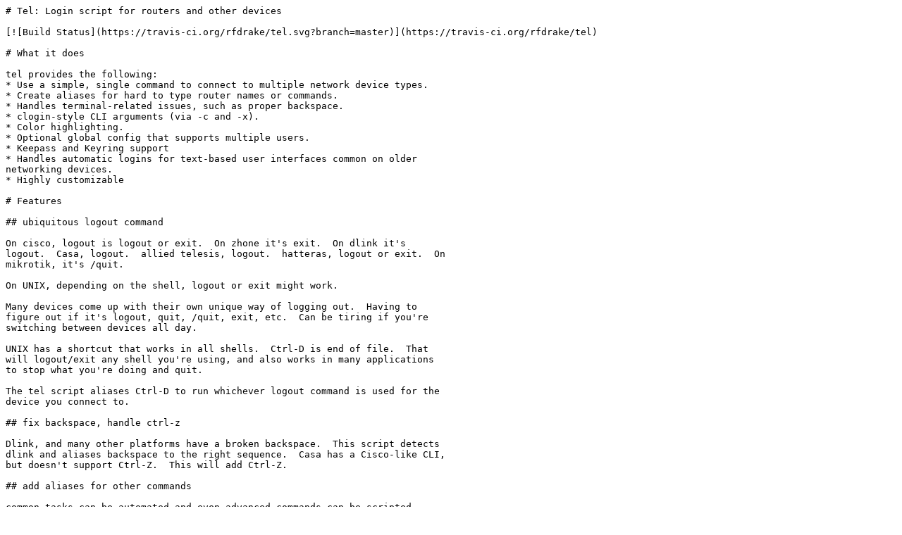

--- FILE ---
content_type: text/plain; charset=UTF-8
request_url: https://ftp.wayne.edu/CPAN/authors/id/R/RD/RDRAKE/App-Tel-0.201509.readme
body_size: 7483
content:
# Tel: Login script for routers and other devices

[![Build Status](https://travis-ci.org/rfdrake/tel.svg?branch=master)](https://travis-ci.org/rfdrake/tel)

# What it does

tel provides the following:
* Use a simple, single command to connect to multiple network device types.
* Create aliases for hard to type router names or commands.
* Handles terminal-related issues, such as proper backspace.
* clogin-style CLI arguments (via -c and -x).
* Color highlighting.
* Optional global config that supports multiple users.
* Keepass and Keyring support
* Handles automatic logins for text-based user interfaces common on older
networking devices.
* Highly customizable

# Features

## ubiquitous logout command

On cisco, logout is logout or exit.  On zhone it's exit.  On dlink it's
logout.  Casa, logout.  allied telesis, logout.  hatteras, logout or exit.  On
mikrotik, it's /quit.

On UNIX, depending on the shell, logout or exit might work.

Many devices come up with their own unique way of logging out.  Having to
figure out if it's logout, quit, /quit, exit, etc.  Can be tiring if you're
switching between devices all day.

UNIX has a shortcut that works in all shells.  Ctrl-D is end of file.  That
will logout/exit any shell you're using, and also works in many applications
to stop what you're doing and quit.

The tel script aliases Ctrl-D to run whichever logout command is used for the
device you connect to.

## fix backspace, handle ctrl-z

Dlink, and many other platforms have a broken backspace.  This script detects
dlink and aliases backspace to the right sequence.  Casa has a Cisco-like CLI,
but doesn't support Ctrl-Z.  This will add Ctrl-Z.

## add aliases for other commands

common tasks can be automated and even advanced commands can be scripted
through Perl's Expect.pm.  Most of that is available directly in the telrc
files without modifying the code in tel.  See the [COMMANDS] file for
examples.

# clogin style arguments

## use -c on the command line to send commands

Example:
    tel -c 'show ver; show ip int br' sw1-cisco-device

## or use -x to send a script to run

Example:
    cat <<EOF>commands.txt
    conf t
     int vlan2
      description Hello
    end
    wr
    EOF

    tel -x commands.txt sw1-cisco-device

# Multi-user support

Administrators may control login settings for multiple users via the global config
file.  This is useful if you have a NOC where 10 people may need to login all the
time and your telrc config file has complicated business logic in it, but you
don't want to update each person’s home directory each time a change is made to it.

* The global config file is stored in /etc/telrc
* Per-user configs are stored in $HOME/.telrc2

# More Features
Please read the [COMMANDS] file for an in-depth command list, with examples.

# Setup

Take the dottelrc.sample and copy it to /etc/telrc, then edit it to suit your
site’s needs.  This is a baseline configuration that everyone on a jump host
can use.  It's actually a perl file so advanced scripting is possible.  See
the [COMMANDS] file for descriptions of some of the options and examples of
their use.

Once you've done that you may need to install a couple of things to get it
running.  Here is the easy route if you're running a debian-based OS:

    sudo apt-get install libmodule-install-perl libtest-most-perl libhash-merge-simple-perl libexpect-perl libio-stty-perl make

Now you can run the usual build commands to install:

1. perl Makefile.PL
2. make
3. make install

A far easier way to install is to use cpanminus if you're
comfortable with it, now that the app is on CPAN:

1. curl -L https://cpanmin.us | perl - App::cpanminus

2. cpanm App::Tel

When you've installed and are ready to use the app, you can instruct your users
to run "mktelrc".  This will prompt them for the username and password they use
for routers, then write them to a .telrc2 file in their home directory.

This file should be only readable by the user for security reasons, although
the very act of storing passwords for your routers in a file means you are
already defeating some security.  I advise you to only run this on a heavily
firewalled box that is only used to allow users to access routers.

Obviously, if the router supports real ssh keys or any other secure
authentication you should let the login be handled by that.  This script can
still provide value without the need to login for you.

# Optional Dependencies

You may want to download File::KeePass, Passwd::Keyring::Auto,
Passwd::Keyring::Gnome, Crypt::PWSafe3, or GnuPG::Interface.  If any of these are
installed they will be used to provide additional features.  Some setup may be
required.  Please see the [COMMANDS] file for more information.


# History

If you've worked at a NOC at any point in time you’ve probably made a script
like this one.  It's probably written in Expect and probably sends your username and
password to log you in.  You might have different variants for different types
of devices, or different things you need to do to a device.

This script aims to replace all of those and provide an easy to use
interactive client for most of the CLI I've encountered.

I've been working on this off-and-on for 14 years.  It started out in expect
and now is written in perl/Expect.pm.

# Similar Programs (at least with regards to colorized Cisco CLI)

After posting this to reddit I found some people had similar ideas and had
made progress on some things, but some have taken different directions.  Here
are the projects I know about:

1.  A comment in http://www.reddit.com/r/networking/comments/2bxehw/coloring_cli/ references a
    python expect implementation.  Here is a screenshot with some example code
    http://i.imgur.com/1slyPkK.png

2.  This thread gives a few ideas that I'll list below http://www.reddit.com/r/networking/comments/2hy2dj/cisco_cli_colorization/

3.  Cisco nx-os supports CLI coloring directly with "terminal color"

4.  Cisco embedded event manager can be used to colorize output in recent IOS
    versions.  You need to write scripts on each of the devices you connect
    with.

5.  SecureCRT or MacOS iTerm2 can highlight sections by regex, if you prefer
    doing it at the terminal emulator level

6.  If you want to do it at the ssh protocol level, there is
https://github.com/mxtommy/Cisco-SSH-Client

# Bugs or Caveats

1.  Sending a "#" to the router via -c will match that as a prompt if that is what
    your prompt is set for.  clear_accum doesn't fix this.. need to put more
    thought into it.

2.  See [ISSUES] for a complete list of currently existing bugs

# Information

Please let me know about bugs or feature requests via github.  Submit patches
when possible to fix or enhance something, or to improve the testing.

## Screenshots

![Cisco Show Cable Modem Phy](https://raw.githubusercontent.com/rfdrake/tel/screenshots/tel-scm.png)
![Cisco Show Interface](https://raw.githubusercontent.com/rfdrake/tel/screenshots/tel-shint.png)

## Namespace change from Expect::Tel to App::Tel

I decided to put it on CPAN with the "tel" name despite it being pretty
generic.  If you've been running the script a while you may have left over
library files in <perl_location>/Expect/Tel/.  These are now unused and safe
to remove.  You might run "make uninstall" on the old release before
installing the new version.

##### Copyright 2015, Robert Drake

[COMMANDS]:     COMMANDS.md
[ISSUES]:       https://github.com/rfdrake/tel/issues
